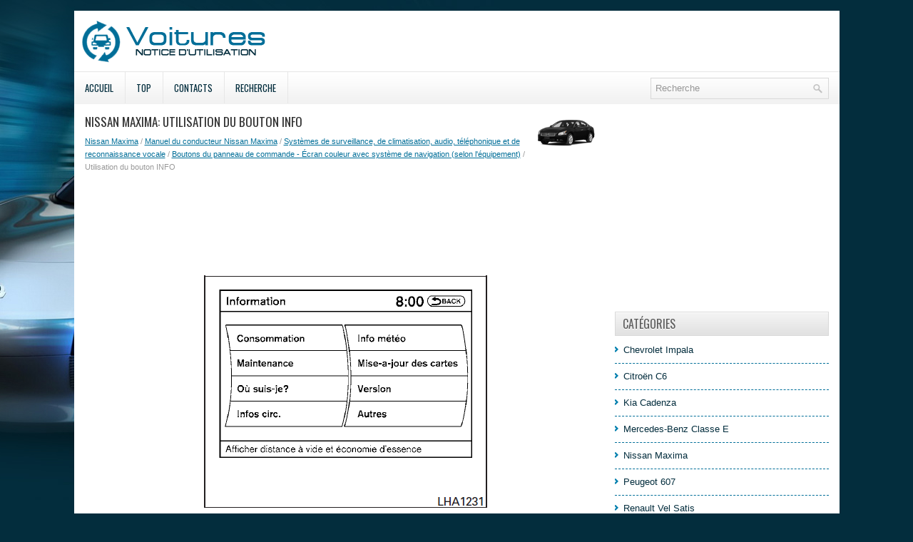

--- FILE ---
content_type: text/html; charset=UTF-8
request_url: https://www.efrauto.net/utilisation_du_bouton_info-1385.html
body_size: 5054
content:
<!DOCTYPE html>
<html lang="fr">

<head>
<meta charset="UTF-8">
<meta name="viewport" content="width=device-width, initial-scale=1.0">
<title>Nissan Maxima: Utilisation du bouton INFO - Boutons du panneau de commande - Écran
couleur avec système de navigation
(selon l'équipement) - Systèmes de surveillance, de climatisation,
audio, téléphonique et de reconnaissance vocale - Manuel du conducteur Nissan Maxima</title>
<link rel="stylesheet" href="style.css" type="text/css">
<link rel="shortcut icon" href="favicon.ico" type="image/x-icon">
<link href="media-queries.css" rel="stylesheet" type="text/css">
<!-- html5.js for IE less than 9 -->
<!--[if lt IE 9]>
	<script src="http://html5shim.googlecode.com/svn/trunk/html5.js"></script>
<![endif]-->

<!-- css3-mediaqueries.js for IE less than 9 -->
<!--[if lt IE 9]>
	<script src="http://css3-mediaqueries-js.googlecode.com/svn/trunk/css3-mediaqueries.js"></script>
<![endif]-->
</head>

<body>

<div class="egop_sunrise">
	<div class="egop_headim">
		<a href="/">
		<img src="images/logo.png" alt="Notice d'utilisation voiture Segment E" title="Notice d'utilisation voiture Segment E"></a>
	</div>
	<div class="egop_menline">
			<div id="topsearch">
			<div id="search" title="Type and hit enter">
				<form method="get" id="searchform" action="/search.php">
						<input value="Recherche" name="q" id="s" onblur="if (this.value == '')  {this.value = 'Recherche';}" onfocus="if (this.value == 'Recherche') {this.value = '';}" type="text">
						<input type="hidden" name="cx" value="3278731399e045786" />
				    	<input type="hidden" name="cof" value="FORID:11" />
				    	<input type="hidden" name="ie" value="UTF-8" />
				    	<input src="/images/search.png" style="border:0pt none; vertical-align: top; float:right" type="image">
				</form>
			</div>
		</div>
		<ul>
			<li><a href="/">Accueil</a></li>
			<li><a href="/top.html">Top</a></li>
			<li><a href="/contacts.html">Contacts</a></li>
			<li><a href="/search.php">Recherche</a></li>
		</ul>

	</div>
	<div style="clear:both">
	</div>
	<div class="egop_tall">
		<div class="egop_blo1">
			<h1><img src="images/pages/small/5.png" alt="Nissan Maxima: Utilisation du bouton INFO - Boutons du panneau de commande - Écran
couleur avec système de navigation
(selon l'équipement) - Systèmes de surveillance, de climatisation,
audio, téléphonique et de reconnaissance vocale - Manuel du conducteur Nissan Maxima" border="0" width="100" align=right style="margin: 0px 3px 0 3px">Nissan Maxima: Utilisation du bouton INFO</h1>
			<div class="egop_other">
				<div style="font-size:11px; text-decoration:none; margin-top:5px;"><a href="nissan_maxima-5.html">Nissan Maxima</a> / <a href="manuel_du_conducteur_nissan_maxima-1238.html">Manuel du conducteur Nissan Maxima</a> / <a href="syst_mes_de_surveillance_de_climatisation_audio_t_l_phonique_et_de_reconnaissance_vocale-1372.html">Systèmes de surveillance, de climatisation,
audio, téléphonique et de reconnaissance vocale</a> / <a href="boutons_du_panneau_de_commande_cran_couleur_avec_syst_me_de_navigation_selon_l_quipement_-1380.html">Boutons du panneau de commande - Écran
couleur avec système de navigation
(selon l'équipement)</a> /  Utilisation du bouton INFO</div></div>
			<script async src="//pagead2.googlesyndication.com/pagead/js/adsbygoogle.js"></script>
<!-- efrauto.net top adaptive -->
<ins class="adsbygoogle"
     style="display:block; height: 120px;"
     data-ad-client="ca-pub-4191894785090842"
     data-ad-slot="1981791408"></ins>
<script>
(adsbygoogle = window.adsbygoogle || []).push({});
</script>
			<p><p align="center">
<img alt="Enfoncez le bouton INFO. Cet écran définit ou" border="0" src="images/books/1238/2/index.98.gif" alt="Utilisation du bouton INFO"></p>
<br><p>Enfoncez le bouton INFO. Cet écran définit ou
affiche diverses données utiles pour utiliser le
véhicule. Les options disponibles incluent des
données sur la consommation de carburant, l'entretien,
la navigation et la reconnaissance vocale.</p>
<table border="1" width="100%">
	<tr>
		<td colspan="3">
		<p align="center"><strong>Options de menu</strong></td>
		<td><strong>Résultat</strong></td>
	</tr>
	<tr>
		<td colspan="3">Consommation</td>
		<td>Affiche le menu Consommation de carburant.</td>
	</tr>
	<tr>
		<td rowspan="4">&nbsp;</td>
		<td colspan="2">Distance to Empty (Autonomie
		de carburant)</td>
		<td>Affiche une estimation de la distance qui peut être parcourue avant 
		le ravitaillement. L'autonomie de carburant (DTE) est constamment
		calculée en fonction de la quantité de carburant dans le réservoir et de 
		la consommation actuelle de carburant. L'affichage est mis à jour
		toutes les 30 secondes. Lorsque le niveau de carburant est bas, le mode 
		d'autonomie de carburant affiche la mention (*).</p>
<p>
		<strong>REMARQUE</strong> :la distance évaluée par le mode d'autonomie de 
		carburant peut demeurer affichée après le ravitaillement si la quantité 
		de
		carburant qui a été ajoutée pendant que le commutateur d'allumage est à 
		la position OFF (hors fonction) est peu importante.</p>
<p>
		<strong>REMARQUE</strong> :l'information affichée par le mode d'autonomie de 
		carburant peut changer momentanément lorsque vous prenez des virages
		ou que vous gravissez des pentes, puisque le carburant présent dans le 
		réservoir se déplace.</td>
	</tr>
	<tr>
		<td colspan="2">Average Fuel Economy
		(Consommation moyenne
		de carburant)</td>
		<td>Affiche la consommation moyenne de carburant depuis la dernière 
		remise à zéro. L'affichage est mis à jour toutes les 30 secondes et tous
		les 500 m (1/3 mi). L'écran peut indiquer (**.*) après une remise à zéro 
		ou le branchement des câbles de la batterie. Sélectionnez " Reset
		Fuel Eco " (Réinitialiser consommation de carburant) pour réinitialiser 
		le calcul de la consommation de carburant à 0.</td>
	</tr>
	<tr>
		<td colspan="2">Remise à zéro de la
		consommation de carburant</td>
		<td>Le calcul de la consommation moyenne de carburant peut être remis à 
		0. Appuyez sur le bouton INFO, sélectionnez la touche " Consom.<p>
		Carburant ", puis la touche " Réinit cons. " au moyen du sélecteur 
		NISSAN.</td>
	</tr>
	<tr>
		<td colspan="2">Historique de consommation
		de carburant</td>
		<td>Sélectionnez la touche " View " (Vue) pour afficher l'historique 
		moyen de consommation de carburant sous forme de graphique.</td>
	</tr>
	<tr>
		<td colspan="3">Options d'entretien</td>
		<td>Appuyez sur le bouton INFO et sélectionnez la touche " Maintenance " 
		au moyen du sélecteur NISSAN. Les données sur l'entretien s'affichent
		alors à l'écran.</td>
	</tr>
	<tr>
		<td rowspan="4">&nbsp;</td>
		<td colspan="2">Touches de rappel</td>
		<td>Vous pouvez choisir parmi Huile, Filtre, Pneu ou Rappel.</td>
	</tr>
	<tr>
		<td rowspan="3">&nbsp;</td>
		<td>Intervalle</td>
		<td>Affiche l'intervalle pour le rappel choisi. Sélectionnez les touches 
		" + " ou " - " pour régler la distance vers le haut ou vers le bas.</td>
	</tr>
	<tr>
		<td>Remise à zéro
		de l'intervalle
		d'entretien</td>
		<td>Réinitialise la distance pour le rappel choisi à 0 km (0 mi).</td>
	</tr>
	<tr>
		<td>Affichage du
		rappel d'entretien</td>
		<td>Affiche l'état d'intervalle rappel choisi. Sélectionnez pour activer 
		ou désactiver. Si ce paramètre est réglé sur " ON " (activé), l'écran 
		d'avis
		d'entretien s'affiche une fois que l'intervalle est atteint et le 
		commutateur d'allumage est placé en position OFF (hors fonction) puis en 
		position
		ON (marche).</td>
	</tr>
	<tr>
		<td colspan="3">Où suis-je?</td>
		<td>Consultez le manuel d'utilisation du système de navigation pour 
		obtenir de plus amples renseignements sur cette option.</td>
	</tr>
	<tr>
		<td colspan="3">Infos circ.</td>
		<td>Consultez le manuel d'utilisation du système de navigation pour 
		obtenir de plus amples renseignements sur cette option.</td>
	</tr>
	<tr>
		<td colspan="3">Info météo</td>
		<td>Consultez le manuel d'utilisation du système de navigation pour 
		obtenir de plus amples renseignements sur cette option.</td>
	</tr>
	<tr>
		<td colspan="3">Mise à jour des cartes</td>
		<td>Consultez le manuel d'utilisation du système de navigation pour 
		obtenir de plus amples renseignements sur cette option.</td>
	</tr>
	<tr>
		<td colspan="3">Version</td>
		<td>Consultez le manuel d'utilisation du système de navigation pour 
		obtenir de plus amples renseignements sur cette option.</td>
	</tr>
	<tr>
		<td colspan="3">Autres</td>
		<td>Consultez la section " Système de reconnaissance vocale NISSAN " de 
		ce chapitre pour de plus amples renseignements à ce sujet.<p>
		Pour de plus amples renseignements sur le positionnement par GPS, 
		consultez le manuel d'utilisation du système de navigation.</td>
	</tr>
</table><ul></ul></table></ul><div style="clear:both"></div><div align="center"><script async src="https://pagead2.googlesyndication.com/pagead/js/adsbygoogle.js?client=ca-pub-4191894785090842"
     crossorigin="anonymous"></script>
<!-- efrauto.net bot adaptive -->
<ins class="adsbygoogle"
     style="display:block"
     data-ad-client="ca-pub-4191894785090842"
     data-ad-slot="3458524608"
     data-ad-format="auto"
     data-full-width-responsive="true"></ins>
<script>
     (adsbygoogle = window.adsbygoogle || []).push({});
</script></div>
<div style="width: 45%; margin:5px; float:left">
<h5 style="margin:5px 0"><a href="utilisation_du_bouton_status_tat_-1384.html" style="text-decoration:none"><img src="images/previus.gif" alt="" border="0" style="float:left; margin-right:3px;"><span>Utilisation du bouton STATUS (état)</span></a></h5>
   Le bouton STATUS sert à l'affichage des données
sur le système. Trois différents écrans d'information
doubles sont offerts. Appuyez sur le
bouton STATUS à plusieurs reprises pour faire
défi ...
   </p></div>
<div style="width: 45%; margin:5px; float:left">
<h5 style="margin:5px 0"><a href="utilisation_du_bouton_r_glages-1386.html" style="text-decoration:none"><img src="images/next.gif" alt="" border="0" style="float:right; margin-left:3px;"><span>Utilisation du bouton RÉGLAGES</span></a></h5>
   

Appuyez sur la touche SETTING (réglage). Cet
écran affiche et règle divers paramètres et fonctions
disponibles pour votre véhicule. Lorsque le
témoin ambre en regard d'un article s'allume ...
   </p></div>
<div style="clear:both"></div><div style="margin-top:0px;">
   <h5 style="margin:5px 0">Autres materiaux:</h5><p><a href="nettoyage_des_surfaces_ext_rieures_du_v_hicule-1508.html"><span>Nettoyage des surfaces extérieures du véhicule</span></a><br>
   Pour conserver l'aspect neuf de votre véhicule,
vous devez en assurer l'entretien de façon appropriée.

Pour protéger les surfaces peintes, veuillez laver
votre véhicule dès que possible :

	&nbsp;après une averse, pour éviter des dommages
	potentiels causés par les pluies acides;
	 ...
   </p><p><a href="syst_me_srs_syst_mes_de_retenue_suppl_mentaires_-851.html"><span>Système SRS (systèmes de retenue supplémentaires)</span></a><br>
   Introduction
Le système SRS comprend

	le voyant d&#39;alerte SRS 
	les airbags
	le calculateur des airbags avec détecteurs d&#39;accident
	les rétracteurs de ceinture
	les limiteurs d&#39;effort

En cas d&#39;accident, le SRS réduit le risque de contact des occupants avec une 
partie  ...
   </p><p><a href="commande_de_lave_glace_et_d_essuie_glaces-1297.html"><span>Commande de lave-glace et d'essuie-glaces</span></a><br>
   

FONCTIONNEMENT DE LA
COMMANDE
Les essuie-glaces et le lave-glace fonctionnent
lorsque le commutateur d'allumage est à la position
ON (marche).

Poussez le levier vers le bas pour actionner les
essuie-glaces aux réglages suivants :
1 Intermittent - le fonctionnement intermittent
se rè ...
   </p></div>
<script>
// <!--
document.write('<iframe src="counter.php?id=1385" width=0 height=0 marginwidth=0 marginheight=0 scrolling=no frameborder=0></iframe>');
// -->

</script>
</p>
		</div>
		<div class="egop_blo2">
			<div align="center" style="margin:5px 0 15px 0">
				<div>
<script async src="//pagead2.googlesyndication.com/pagead/js/adsbygoogle.js"></script>
<!-- efrauto.net side 300x250 -->
<ins class="adsbygoogle"
     style="display:inline-block;width:300px;height:250px"
     data-ad-client="ca-pub-4191894785090842"
     data-ad-slot="4935257809"></ins>
<script>
(adsbygoogle = window.adsbygoogle || []).push({});
</script>
</div></div>
			<ul>
			</ul>
			<h2>Catégories</h2>
			<ul>
				<li><a href="/chevrolet_impala-1.html">Chevrolet Impala</a></li>
				<li><a href="/citrog_n_c6-2.html">Citroën C6</a></li>
				<li><a href="/kia_cadenza-3.html">Kia Cadenza</a></li>
				<li><a href="/mercedes_benz_classe_e-4.html">Mercedes-Benz Classe E</a></li>
				<li><a href="/nissan_maxima-5.html">Nissan Maxima</a></li>
				<li><a href="/peugeot_607-6.html">Peugeot 607</a></li>
				<li><a href="/renault_vel_satis-7.html">Renault Vel Satis</a></li>
				<li><a href="/renault_latitude-8.html">Renault Latitude</a></li>
				<li><a href="/skoda_superb-9.html">Skoda Superb</a></li>
				<li><a href="https://nissanleaf.frmans.com/nissan_leaf_ze1_2018_year_manuel_du_conducteur-426.html">Nissan Leaf ZE1</a></li>
				<li><a href="https://fr.vw-id3.com/volkswagen_id_3_e11_e12_2019_notice_dv_utilisation-1.html">olkswagen ID.3 Notice d’Utilisation</a></li>
				<li><a href="https://fr.vwid4.autos/">Volkswagen ID.4</a></li>
				<li><a href="https://fr.mytoyo.com/">Toyota Prius</a></li>
			</ul>
			<div align="center" style="margin:15px 0">
				<!--LiveInternet counter--><script type="text/javascript">
document.write('<a href="//www.liveinternet.ru/click" '+
'target="_blank"><img src="//counter.yadro.ru/hit?t11.1;r'+
escape(document.referrer)+((typeof(screen)=='undefined')?'':
';s'+screen.width+'*'+screen.height+'*'+(screen.colorDepth?
screen.colorDepth:screen.pixelDepth))+';u'+escape(document.URL)+
';h'+escape(document.title.substring(0,150))+';'+Math.random()+
'" alt="" title="" '+
'border="0" width="88" height="31"><\/a>')
</script><!--/LiveInternet-->
<br>
<!--LiveInternet counter--><img id="licnt198E" width="0" height="0" style="border:0"
title=""
src="[data-uri]"
alt=""/><script>(function(d,s){d.getElementById("licnt198E").src=
"https://counter.yadro.ru/hit;frclassall?t20.1;r"+escape(d.referrer)+
((typeof(s)=="undefined")?"":";s"+s.width+"*"+s.height+"*"+
(s.colorDepth?s.colorDepth:s.pixelDepth))+";u"+escape(d.URL)+
";h"+escape(d.title.substring(0,150))+";"+Math.random()})
(document,screen)</script><!--/LiveInternet--></div>
		</div>
		<div style="clear:both">
		</div>
	</div>
	<div class="egop_laser">
		© 2014-2026 Droit d&#39;auteur www.efrauto.net 0.0119</div>
</div>

</body>

</html>


--- FILE ---
content_type: text/html; charset=utf-8
request_url: https://www.google.com/recaptcha/api2/aframe
body_size: 259
content:
<!DOCTYPE HTML><html><head><meta http-equiv="content-type" content="text/html; charset=UTF-8"></head><body><script nonce="6Wf_EGzjMxK-uA09lKgXnA">/** Anti-fraud and anti-abuse applications only. See google.com/recaptcha */ try{var clients={'sodar':'https://pagead2.googlesyndication.com/pagead/sodar?'};window.addEventListener("message",function(a){try{if(a.source===window.parent){var b=JSON.parse(a.data);var c=clients[b['id']];if(c){var d=document.createElement('img');d.src=c+b['params']+'&rc='+(localStorage.getItem("rc::a")?sessionStorage.getItem("rc::b"):"");window.document.body.appendChild(d);sessionStorage.setItem("rc::e",parseInt(sessionStorage.getItem("rc::e")||0)+1);localStorage.setItem("rc::h",'1768928845833');}}}catch(b){}});window.parent.postMessage("_grecaptcha_ready", "*");}catch(b){}</script></body></html>

--- FILE ---
content_type: text/css
request_url: https://www.efrauto.net/style.css
body_size: 1171
content:
@import url(https://fonts.googleapis.com/css?family=Oswald);
* {
    margin: 0px;
    padding: 0px;
    border: 0px none;
    font-size: 100%;
    vertical-align: baseline;
}
body {
    background: url("images/background.jpg") no-repeat scroll center top #032D3D;
    color: #555;
    font-family: Arial,Helvetica,sans-serif;
    font-size: 13px;
    line-height: 1.5;
}
a {
    color: #006E98;
    text-decoration: underline;
}
a:hover, a:focus {
    color: #00A4E3;
    text-decoration: none;
}

tr, td { padding:5px; }
.egop_sunrise {
    width: 1073px;
    margin: 15px auto 0px;
    background: url("images/cback.png") repeat-x scroll left top transparent;
}
.egop_headim {
    height: 60px;
    padding: 13px 10px;
}
.egop_menline {
    padding: 0px;
    position: relative;
    height: 46px;
    background: url("images/menu-primary-bg.png") repeat-x scroll left top transparent;
    z-index: 400;
}
.egop_menline ul {
    margin: 0px;
    padding: 0px;
    list-style: outside none none;
    line-height: 1;
}
.egop_menline ul li {
    float: left;
    position: relative;
    background: url("images/menu-primary-separator.png") no-repeat scroll right top transparent;
}
.egop_menline ul li a {
    color: #032D3D;
    padding: 16px 15px 15px 15px;
    text-decoration: none;
    font-family: 'Oswald', sans-serif;
    font-size: 13px;
    text-transform: uppercase;
    font-weight: normal;
    margin: 0 2px 0 0;
    display: block;
}
.egop_menline ul li a:hover {
    color: #006E98;
    outline: 0;
    background: #FFFFFF url(images/menu-primary-bg.png) center -146px no-repeat;
    border-bottom: 2px solid #006E98;
}
.egop_tall {
    padding: 15px;
    background: none repeat scroll 0% 0% #FFF;
}
.egop_blo1 {
    overflow: hidden;
    float: left;
    width: 728px;
}
.egop_blo2 {
    overflow: hidden;
    float: left;
    width: 300px;
    margin-left: 15px;
}
#search {	height:16px;
    border: 1px solid #D8D8D8;
    text-align: left;
    padding: 6px 6px 6px 6px;
}
#search #s {	vertical-align: top;
    background: none;
    color: #979797;
    border: 0;
    width: 100%;
    padding: 0;
    margin: 0;
    outline: none;
}
#content-search {
    width: 300px;
    padding: 15px 0;
}
#topsearch {
    float: right;
    margin: 8px 15px 0 0;
}
#topsearch #s {
    width: 220px;
}
.egop_blo1 h1 {
    color: #333;
    margin: 0px 0px 10px;
    padding: 0px;
    font-family: "Oswald",sans-serif;
    font-size: 17px;
    line-height: 17px;
    font-weight: normal;
    text-transform: uppercase;
}
.egop_other {
    color: #999;
    font-size: 12px;
    line-height: 18px;
    padding: 0px 0px 10px;
}
.egop_blo1 p {
    margin: 10px 0;
}
.egop_blo1 ul, .egop_blo1 ol {
    margin: 10px 0 10px 20px;
}
.egop_blo1 li {
    margin: 3px 0;
}
.egop_blo2 h2 {
    color: #5C5C5C;
    font-size: 16px;
    line-height: 16px;
    font-family: "Oswald",sans-serif;
    font-weight: normal;
    text-decoration: none;
    text-transform: uppercase;
    text-shadow: 0px 1px 0px #FFF;
    background: url("images/widgettitle-bg.png") repeat-x scroll left top transparent;
    margin: 0px 0px 10px;
    padding: 8px 0px 8px 10px;
    border: 1px solid #D9D9D9;
}
.egop_blo2 ul {
    list-style: outside none none;
    margin: 0px;
    padding: 0px;
}
.egop_blo2 ul li {
    padding: 0px 0px 9px 12px;
    margin: 0px 0px 8px;
    background: url("images/widget-list.png") no-repeat scroll left 5px transparent;
    border-bottom: 0px none;
    border-bottom: 1px dashed #006E98;
}
.egop_blo2 ul li a {
    color: #032D3D;
    text-decoration: none;
}
.egop_blo2 ul li a:hover {
    color: #006E98;
    text-decoration: none;
}
.egop_laser {
    color: #FFF;
    background: none repeat scroll 0% 0% #012532;
    text-align: center;
    padding: 20px 0px;
    border-top: 4px solid #006E98;
}


--- FILE ---
content_type: text/css
request_url: https://www.efrauto.net/media-queries.css
body_size: 382
content:
@media screen and (max-width: 768px) {
.egop_sunrise {
    width: 96%;
    margin: 5px auto 0px;
    background: url("images/cback2.png") repeat-x scroll left top transparent;
}

.egop_headim {	float:left;
    height: 35px;
    padding: 5px 0px 0px 5px;
}

.egop_headim img {
    width:100%;
    max-width:150px;
}

#topsearch #s {
    width: 110px;
}

#topsearch {
    clear:none;
    margin: 5px 5px 5px 0px;
}

.egop_tall {
    padding: 2%;
}

	    .egop_blo1 img{
        max-width:100%;
        height:auto;
    }

.egop_menline{	height:auto;}

.egop_menline ul {	display:block;
	height: 46px;
	background: url("images/menu-primary-bg.png") repeat-x scroll left top transparent;
    width:100%;
    display:flex;
}

.egop_menline ul li {
    flex-grow:1;
}

.egop_menline ul li a {
    text-align:center;
}

.egop_blo1 {
    width: 100%;
}
.egop_blo2 {width: 100%;
clear:both;
margin-left: 0px;
}
.egop_blo1 li {
    margin: 7px 0px;
}
.fuvs_sun ul li a {	padding: 9px 10px;
	}
.egop_menline ul li a {padding: 16px 5px 15px;
}

}